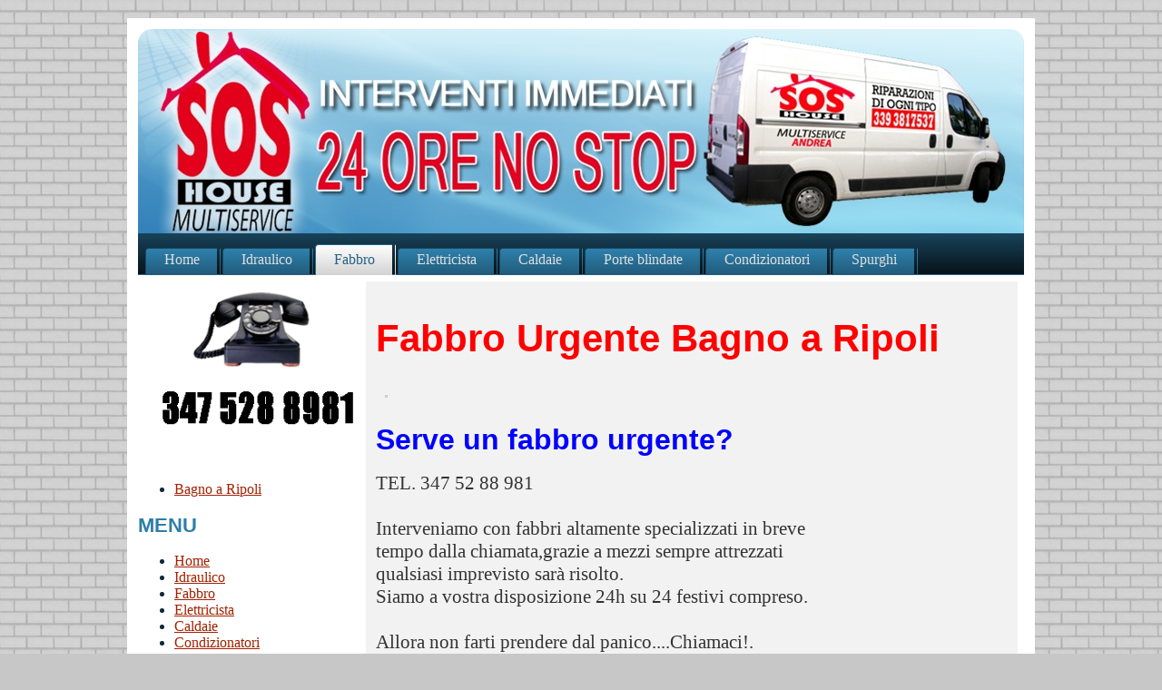

--- FILE ---
content_type: text/html
request_url: https://www.sos-riparazionicasa.com/fabbro-urgente-bagno-a-ripoli.html
body_size: 1462
content:
<!DOCTYPE html PUBLIC "-//W3C//DTD XHTML 1.0 Transitional//EN" "http://www.w3.org/TR/xhtml1/DTD/xhtml1-transitional.dtd">
<html xmlns="http://www.w3.org/1999/xhtml" dir="ltr" lang="it" xml:lang="en">
<head>
	
    <meta http-equiv="Content-Type" content="text/html; charset=utf-8" />
    <meta name="viewport" content="width=device-width" />
    
	
    <title>Fabbro Urgente Bagno a Ripoli - 347.5288981</title>
<meta name="title" content="Fabbro Urgente Bagno a Ripoli tel. 347.5288981" />

<meta name="description" content="Sos Riparazioni Casa è un servizio di riparazioni pronto intervento in tutto il comune di Fabbro Urgente Bagno a Ripoli 24 ore su 24 tutti i giorni Agosto compreso." />
<meta name="robots" content="follow, index" />
<meta name="revisit" content="10 days" />

    <link rel="stylesheet" href="style.css" type="text/css" media="screen" />

<link rel="icon" type="image/png" href="https://www.sos-riparazionicasa.com/img/favicon.png" />
    

    
</head>
<body>

    <div id="art-main">
        <div class="art-sheet">
            
            <div class="art-sheet-body">
                <div class="art-header">
                    <div class="art-header-png"></div>
                    <div class="art-header-jpeg"></div>

                </div>
                <div class="art-nav">
                	<div class="l"></div>
                	<div class="r"></div>
                	<ul class="art-menu">
                		<li><a href="https://www.sos-riparazionicasa.com"><span class="l"></span><span class="r"></span><span class="t">Home</span></a></li>
                		<li><a href="https://www.sos-riparazionicasa.com/idraulico-dove.html"><span class="l"></span><span class="r"></span><span class="t">Idraulico</span></a></li>
                		<li><a href="https://www.sos-riparazionicasa.com/fabbro-dove.html" class="active"><span class="l"></span><span class="r"></span><span class="t">Fabbro</span></a></li>
                		<li><a href="https://www.sos-riparazionicasa.com/elettricista-dove.html"><span class="l"></span><span class="r"></span><span class="t">Elettricista</span></a></li>
                		<li><a href="https://www.sos-riparazionicasa.com/caldaie-dove.html"><span class="l"></span><span class="r"></span><span class="t">Caldaie</span></a></li>
                		<li><a href="https://www.sos-riparazionicasa.com/porte-blindate-dove.html"><span class="l"></span><span class="r"></span><span class="t">Porte blindate</span></a></li>
                		<li><a href="https://www.sos-riparazionicasa.com/condizionatori-dove.html"><span class="l"></span><span class="r"></span><span class="t">Condizionatori</span></a></li>
<li><a href="https://www.sos-riparazionicasa.com/spurghi-dove.html"><span class="l"></span><span class="r"></span><span class="t">Spurghi</span></a></li>
                	</ul>
                </div>
                <div class="art-content-layout">
                    <div class="art-content-layout-row">
                        <div class="art-layout-cell art-sidebar1">

							<!-disegno del telefono->
                            <div class="art-block">
                                <div class="art-block-body">
                                            <div class="art-blockcontent">
                                                <div class="art-blockcontent-body">
                                            <!-- block-content -->
                                                            <div>
										
											<img src="img/riparazioni-di-ogni-tipo_old.png" width="230" height="174" alt="SOS_RIPARAZIONI_CASA" />
										
										</div>

                                                </div>
                                            </div>
                            		<div class="cleared"></div>
                                </div>
                            </div>



                            <div class="art-vmenublock">
                               
                                <div class="art-vmenublock-body">
                                            <div class="art-vmenublockcontent">
                                                <div class="art-vmenublockcontent-body">
                                            <!-- /block-content -->



                                            		<div class="cleared"></div>
                                                </div>
                                            </div>
                            		<div class="cleared"></div>
                                </div>
                            </div>

                            <ul>
                            	
                                
                                <li><a href="https://www.sos-riparazionicasa.com/bagno-a-ripoli.html"><span><span>Bagno a Ripoli</span></span></a></li>
                                </ul>
                        	 <h2>MENU</h2>
                        	<ul>
                        		<li><a href="https://www.sos-riparazionicasa.com"><span><span>Home</span></span></a></li>
                                <li><a href="https://www.sos-riparazionicasa.com/idraulico-dove.html"><span><span>Idraulico</span></span></a></li>
                                <li><a href="https://www.sos-riparazionicasa.com/fabbro-dove.html"><span><span>Fabbro</span></span></a></li>
                                <li><a href="https://www.sos-riparazionicasa.com/elettricista-dove.html"><span><span>Elettricista</span></span></a></li>
                                <li><a href="https://www.sos-riparazionicasa.com/caldaie-dove.html"><span><span>Caldaie</span></span></a></li>
                                <li><a href="https://www.sos-riparazionicasa.com/condizionatori-dove.html"><span><span>Condizionatori</span></span></a></li>
                                <li><a href="https://www.sos-riparazionicasa.com/porte-blindate-dove.html"><span><span>Porte Blindate</span></span></a></li>
<li><a href="https://www.sos-riparazionicasa.com/spurghi-dove.html"><span><span>Spurghi</span></span></a></li>
                            </ul>
                                                     
                        </div>
                        <div class="art-layout-cell art-content">
                            <div class="art-post">
                                
                                <div class="art-post-body">
                           		 <div class="art-post-inner art-article">
                                            <h1 class="art-postheader">
                                                Fabbro Urgente Bagno a Ripoli 
                                            </h1>
                                            <div class="art-postcontent">
                                                
                                                  <!-- article-content -->
                                                  
                                                  
                                                  <img src="https://encrypted-tbn3.gstatic.com/images?q=tbn:ANd9GcQ9BALrU5zYdUnnpuKKcqeEfaGluRemQWsPjojY4uDHPfqFSqVVBQ" alt="Fabbro Urgente Bagno a Ripoli"> 
                                                  
											  <h2><span style="font-size: 24pt; color: #0000ff;">Serve un fabbro urgente?</span></h2>
											  <p><span style="font-size: 16pt; color:#333">TEL. 347 52 88 981<br/>
<br/>
Interveniamo con fabbri altamente specializzati in breve<br/>
tempo dalla chiamata,grazie a mezzi sempre attrezzati<br/>
qualsiasi imprevisto sarà risolto.<br/>
Siamo a vostra disposizione 24h su 24 festivi compreso.<br/>
<br/>
Allora non farti prendere dal panico....Chiamaci!.<br />
											  </span></p>
																							
                                                <!-- /article-content -->
                                            </div>
                                            <div class="cleared"></div>
                           			 </div>

                            		<div class="cleared"></div>
                                </div>
                            </div>
                               <div class="art-post">
                                
                                <div class="art-post-body">
                                  <div class="cleared"></div>
                                </div>
                            </div>

                        </div>
                    </div>
                </div>
                <div class="cleared"></div><div class="art-footer">
                    
                    <div class="art-footer-body">

                        <div class="art-footer-text">
                            
						  <p>SOS RIPARAZIONI CASA è un servizio offerto da Multiservice di Manfredi Andrea - P.IVA 01554690519<br />
		<a href="privacy.html">Privacy Policy</a></p>
                      </div>
                		<div class="cleared"></div>
                    </div>
                </div>
        		<div class="cleared"></div>
            </div>
        </div>
        <div class="cleared"></div>
        <p class="art-page-footer">&nbsp;</p>
    </div>

</body>
</html>

--- FILE ---
content_type: text/css
request_url: https://www.sos-riparazionicasa.com/style.css
body_size: 4468
content:
@charset "utf-8";
body
{
  margin: 0 auto;
  padding: 0;
  color: #0F2A38;
  background-color: #C7C7C7;
  background-image: url('img/page_t.jpg');
  background-repeat: repeat;
  background-attachment: scroll;
  background-position: top left;
}

h1, h2, h3, h4, h5, h6,
h1 a, h2 a, h3 a, h4 a, h5 a, h6 a
h1 a:hover, h2 a:hover, h3 a:hover, h4 a:hover, h5 a:hover, h6 a:hover
h1 a:visited, h2 a:visited, h3 a:visited, h4 a:visited, h5 a:visited, h6 a:visited,
.art-postheader, .art-postheader a, .art-postheader a:link, .art-postheader a:visited, .art-postheader a:hover,
.art-blockheader .t, .art-vmenublockheader .t, .art-logo-text, .art-logo-text a,
h1.art-logo-name, h1.art-logo-name a, h1.art-logo-name a:link, h1.art-logo-name a:visited, h1.art-logo-name a:hover
{
  text-decoration: none;
  font-family: Arial, Helvetica, Sans-Serif;
  font-style: normal;
  font-weight: bold;
  font-size: 42px;
  text-align: left;
}

a, 
.art-post li a
{
  text-decoration: underline;
  color: #A22101;
}

a:link,
.art-post li a:link
{
  text-decoration: underline;
  color: #A22101;
}

a:visited, a.visited,
.art-post li a:visited, .art-post li a.visited
{

  color: #A22101;
}

a:hover, a.hover,
.art-post li a:hover, .art-post li a.hover
{

  text-decoration: none;
  color: #330A00;
}

h1, h1 a, h1 a:link, h1 a:visited, h1 a:hover
{
	margin: 0.67em 0;
	color: #FF0000;
	
}

h2, h2 a, h2 a:link, h2 a:visited, h2 a:hover
{
  margin: 0.8em 0;
  font-size: 22px;
  color: #2D7EA9;
}

h3, h3 a, h3 a:link, h3 a:visited, h3 a:hover
{
   margin: 1em 0;
  font-size: 18px;
  color: #2D7EA9;
}

h4, h4 a, h4 a:link, h4 a:visited, h4 a:hover
{
  margin: 1.25em 0;
  font-size: 16px;
  color: #0F2A38;
}

h5, h5 a, h5 a:link, h5 a:visited, h5 a:hover
{
  margin: 1.67em 0;
  font-size: 14px;
  color: #0F2A38;
}

h6, h6 a, h6 a:link, h6 a:visited, h6 a:hover
{
  margin: 2.33em 0;
  font-size: 14px;
  color: #0F2A38;
}

h1 a, h1 a:link, h1 a:visited, h1 a:hover,
h2 a, h2 a:link, h2 a:visited, h2 a:hover,
h3 a, h3 a:link, h3 a:visited, h3 a:hover,
h4 a, h4 a:link, h4 a:visited, h4 a:hover,
h5 a, h5 a:link, h5 a:visited, h5 a:hover,
h6 a, h6 a:link, h6 a:visited, h6 a:hover
{
    margin:0;
}

#art-main
{
	position: relative;
	width: 100%;
	left: 0;
	top: 0;
	cursor:default;
}

#art-page-background-glare
{
  position: absolute;
  width: 100%;
  height: 423px;
  left: 0;
  top: 0;
}

#art-page-background-glare-image
{
  background-image: url('img/page_gl.png');
  background-repeat: no-repeat;
  height: 423px;
  width: 500px;
  margin: 0;
}

html:first-child #art-page-background-glare
{
  border: 1px solid transparent;/* Opera fix */
}


#art-page-background-gradient
{
  background-position: top left;
}


.cleared
{
  float: none;
  clear: both;
  margin: 0;
  padding: 0;
  border: none;
  font-size: 1px;
}

form
{
  padding: 0 !important;
  margin: 0 !important;
}

table.position
{
  position: relative;
  width: 100%;
  table-layout: fixed;
}
/* end Page */

/* begin Box, Sheet */
.art-sheet
{
  position: relative;
  z-index: 0;
  margin: 0 auto;
  width: 1000px;
  min-width: 63px;
  min-height: 63px;
}

.art-sheet-body
{
  position: relative;
  z-index: 1;
  padding: 12px;
}

.art-sheet-tr, .art-sheet-tl, .art-sheet-br, .art-sheet-bl, .art-sheet-tc, .art-sheet-bc,.art-sheet-cr, .art-sheet-cl
{
  position: absolute;
  z-index: -1;
}

.art-sheet-tr, .art-sheet-tl, .art-sheet-br, .art-sheet-bl
{
  width: 78px;
  height: 78px;
  background-image: url('img/sheet_s.png');
}

.art-sheet-tl
{
  top: 0;
  left: 0;
  clip: rect(auto, 39px, 39px, auto);
}

.art-sheet-tr
{
  top: 0;
  right: 0;
  clip: rect(auto, auto, 39px, 39px);
}

.art-sheet-bl
{
  bottom: 0;
  left: 0;
  clip: rect(39px, 39px, auto, auto);
}

.art-sheet-br
{
  bottom: 0;
  right: 0;
  clip: rect(39px, auto, auto, 39px);
}

.art-sheet-tc, .art-sheet-bc
{
  left: 39px;
  right: 39px;
  height: 78px;
  background-image: url('img/sheet_h.png');
}

.art-sheet-tc
{
  top: 0;
  clip: rect(auto, auto, 39px, auto);
}

.art-sheet-bc
{
  bottom: 0;
  clip: rect(39px, auto, auto, auto);
}

.art-sheet-cr, .art-sheet-cl
{
  top: 39px;
  bottom: 39px;
  width: 78px;
  background-image: url('img/sheet_v.png');
}

.art-sheet-cr
{
  right: 0;
  clip: rect(auto, auto, auto, 39px);
}

.art-sheet-cl
{
  left: 0;
  clip: rect(auto, 39px, auto, auto);
}

.art-sheet-cc
{
  position: absolute;
  z-index: -1;
  top: 39px;
  left: 39px;
  right: 39px;
  bottom: 39px;
  background-color: #FFFFFF;
}

.art-sheet
{
	margin-top: 20px !important;
	cursor:auto;
	background-color: #FFF;
}

#art-page-background-simple-gradient, #art-page-background-gradient, #art-page-background-glare
{
  min-width: 1000px;
}

/* end Box, Sheet */

/* begin Header */
div.art-header
{
  margin: 0 auto;
  position: relative;
  z-index: 0;
  width: 976px;
  height: 225px;
  overflow: hidden;
}

div.art-header-png
{
  position: absolute;
  z-index: -2;
  top: 0;
  left: 0;
  width: 976px;
  height: 225px;
  background-image: url('img/header.png');
  background-repeat: no-repeat;
  background-position: left top;
}

div.art-header-jpeg
{
  position: absolute;
  z-index: -1;
  top: 0;
  left: 0;
  width: 976px;
  height: 225px;
  background-image: url('img/header.jpg');
  background-repeat: no-repeat;
  background-position: center center;
}

/* end Header */

/* begin Menu */
/* menu structure */

.art-menu a, .art-menu a:link, .art-menu a:visited, .art-menu a:hover
{
  text-align: left;
  text-decoration: none;
  outline: none;
  letter-spacing: normal;
  word-spacing: normal;
}

.art-menu, .art-menu ul
{
  margin: 0;
  padding: 0;
  border: 0;
  list-style-type: none;
  display: block;
}

.art-menu li
{
  margin: 0;
  padding: 0;
  border: 0;
  display: block;
  float: left;
  position: relative;
  z-index: 5;
  background: none;
}

.art-menu li:hover
{
  z-index: 10000;
  white-space: normal;
}

.art-menu li li
{
  float: none;
}

.art-menu ul
{
  visibility: hidden;
  position: absolute;
  z-index: 10;
  left: 0;
  top: 0;
  background: none;
}

.art-menu li:hover>ul
{
  visibility: visible;
  top: 100%;
}

.art-menu li li:hover>ul
{
  top: 0;
  left: 100%;
}

.art-menu:after, .art-menu ul:after
{
  content: ".";
  height: 0;
  display: block;
  visibility: hidden;
  overflow: hidden;
  clear: both;
}
.art-menu, .art-menu ul
{
  min-height: 0;
}

.art-menu ul
{
  background-image: url(img/spacer.gif);
  padding: 10px 30px 30px 30px;
  margin: -10px 0 0 -30px;
}

.art-menu ul ul
{
  padding: 30px 30px 30px 10px;
  margin: -30px 0 0 -10px;
}




/* menu structure */

.art-menu
{
  padding: 12px 6px 0 6px;
}

.art-nav
{
  position: relative;
  height: 46px;
  z-index: 100;
}

.art-nav .l, .art-nav .r
{
  position: absolute;
  z-index: -1;
  top: 0;
  height: 46px;
  background-image: url('img/nav.png');
}

.art-nav .l
{
  left: 0;
  right: 0;
}

.art-nav .r
{
  right: 0;
  width: 976px;
  clip: rect(auto, auto, auto, 976px);
}


/* end Menu */

/* begin MenuItem */
.art-menu a
{
  position: relative;
  display: block;
  overflow: hidden;
  height: 34px;
  cursor: pointer;
  text-decoration: none;
}

.art-menu .art-menu-li-separator
{
  display: block;
  width: 4px;
  height: 34px;
}

.art-menu ul li
{
    margin:0;
    clear: both;
}


.art-menu a .r, .art-menu a .l
{
	position: absolute;
	display: block;
	top: 4px;
	z-index: -1;
	height: 102px;
	background-image: url('img/menuitem.png');
}

.art-menu a .l
{
	left: 2px;
	right: 4px;
}

.art-menu a .r
{
	width: 408px;
	right: -3px;
	clip: rect(auto, auto, auto, 404px);
}

.art-menu a .t

{
  margin-right: 10px;
  margin-left: 10px;
  font-size: 16px;
  color: #E0E0E0;
  padding: 0 19px;
  margin: 0 4px;
  line-height: 34px;
  text-align: center;
}

.art-menu a:hover .l, .art-menu a:hover .r
{
  top: -34px;
}

.art-menu li:hover>a .l, .art-menu li:hover>a .r
{
  top: -34px;
}

.art-menu li:hover a .l, .art-menu li:hover a .r
{
  top: -34px;
}
.art-menu a:hover .t
{
  color: #FFFFFF;
}

.art-menu li:hover a .t
{
  color: #FFFFFF;
}

.art-menu li:hover>a .t
{
  color: #FFFFFF;
}


.art-menu a.active .l, .art-menu a.active .r
{
  top: -68px;
}

.art-menu a.active .t
{
  color: #236385;
}
/* end MenuItem */

/* begin Layout */
.art-content-layout
{
  display: table;
  padding: 0;
  border: none;
  width: 976px;
}

.art-content-layout .art-content-layout
{
  width: auto;
  margin:0;
}




div.art-content-layout-row
{

}

.art-content-layout
{
  table-layout: fixed;
  border-collapse: collapse;
  background-color: Transparent;
  border: none !important;
  padding:0 !important;
}

.art-content-layout-row
{
  background-color: Transparent;
  vertical-align: top;
  text-align: left;
  border: none !important;
  margin:0 !important;
  padding:0 !important;
}
/* end Layout */

/* begin Box, Block, VMenuBlock */
.art-vmenublock
{
  position: relative;
  z-index: 0;
  margin: 0 auto;
  min-width: 3px;
  min-height: 3px;
}

.art-vmenublock-body
{
  position: relative;
  z-index: 1;
  padding: 1px;
}

.art-vmenublock-tr, .art-vmenublock-tl, .art-vmenublock-br, .art-vmenublock-bl, .art-vmenublock-tc, .art-vmenublock-bc,.art-vmenublock-cr, .art-vmenublock-cl
{
  position: absolute;
  z-index: -1;
}

.art-vmenublock-tr, .art-vmenublock-tl, .art-vmenublock-br, .art-vmenublock-bl
{
  width: 2px;
  height: 2px;
  background-image: url('img/vmenublock_s.png');
}

.art-vmenublock-tl
{
  top: 0;
  left: 0;
  clip: rect(auto, 1px, 1px, auto);
}

.art-vmenublock-tr
{
  top: 0;
  right: 0;
  clip: rect(auto, auto, 1px, 1px);
}

.art-vmenublock-bl
{
  bottom: 0;
  left: 0;
  clip: rect(1px, 1px, auto, auto);
}

.art-vmenublock-br
{
  bottom: 0;
  right: 0;
  clip: rect(1px, auto, auto, 1px);
}

.art-vmenublock-tc, .art-vmenublock-bc
{
  left: 1px;
  right: 1px;
  height: 2px;
  background-image: url('img/vmenublock_h.png');
}

.art-vmenublock-tc
{
  top: 0;
  clip: rect(auto, auto, 1px, auto);
}

.art-vmenublock-bc
{
  bottom: 0;
  clip: rect(1px, auto, auto, auto);
}

.art-vmenublock-cr, .art-vmenublock-cl
{
  top: 1px;
  bottom: 1px;
  width: 2px;
  background-image: url('img/vmenublock_v.png');
}

.art-vmenublock-cr
{
  right: 0;
  clip: rect(auto, auto, auto, 1px);
}

.art-vmenublock-cl
{
  left: 0;
  clip: rect(auto, 1px, auto, auto);
}

.art-vmenublock-cc
{
  position: absolute;
  z-index: -1;
  top: 1px;
  left: 1px;
  right: 1px;
  bottom: 1px;
  background-color: #EDEDED;
}

.art-vmenublock
{
  margin: 0;
}

/* end Box, Block, VMenuBlock */

/* begin Box, Box, VMenuBlockContent */
.art-vmenublockcontent
{
  position: relative;
  z-index: 0;
  margin: 0 auto;
  min-width: 1px;
  min-height: 1px;
}

.art-vmenublockcontent-body
{
  position: relative;
  z-index: 1;
  padding: 0;
}


.art-vmenublockcontent
{
  position: relative;
  z-index: 0;
  margin: 0 auto;
  min-width: 1px;
  min-height: 1px;
}

.art-vmenublockcontent-body
{
  position: relative;
  z-index: 1;
  padding: 0;
}


/* end Box, Box, VMenuBlockContent */

/* begin VMenu */
ul.art-vmenu, ul.art-vmenu li
{
  list-style: none;
  margin: 0;
  padding: 0;
  width: auto;
  line-height: 0;
}

/* end VMenu */

/* begin VMenuItem */
ul.art-vmenu a
{
  position: relative;
  display: block;
  overflow: hidden;
  height: 36px;
  cursor: pointer;
  text-decoration: none;
}

ul.art-vmenu li.art-vmenu-separator
{
  display: block;
  padding: 2px 0 2px 0;
  margin: 0;
  font-size: 1px;
}

ul.art-vmenu .art-vmenu-separator-span
{
  display: block;
  padding: 0;
  font-size: 1px;
  height: 0;
  line-height: 0;
  border-top: solid 1px #C2C2C2;
}

ul.art-vmenu a .r, ul.art-vmenu a .l
{
  position: absolute;
  display: block;
  top: 0;
  z-index: -1;
  height: 108px;
  background-image: url('img/vmenuitem.png');
}

ul.art-vmenu a .l
{
  left: 0;
  right: 21px;
}

ul.art-vmenu a .r
{
  width: 1042px;
  right: 0;
  clip: rect(auto, auto, auto, 1021px);
}

ul.art-vmenu a .t
{
  display: block;
  line-height: 36px;
  color: #525252;
  padding: 0 13px 0 30px;
  font-weight: bold;
  font-size: 18px;
  margin-left:0;
  margin-right:0;
}

ul.art-vmenu a:hover .l, ul.art-vmenu a:hover .r
{
  top: -36px;
}

ul.art-vmenu a:hover .t
{
  color: #DBDBDB;
}

ul.art-vmenu a.active .l, ul.art-vmenu a.active .r
{
  top: -72px;
}

ul.art-vmenu a.active .t
{
  color: #EDEDED;
}
/* end VMenuItem */

/* begin Box, Block */
.art-block
{
  position: relative;
  z-index: 0;
  margin: 0 auto;
  min-width: 1px;
  min-height: 1px;
}

.art-block-body
{
  position: relative;
  z-index: 1;
  padding: 7px;
}


.art-block
{
  margin: 10px;
}

/* end Box, Block */

/* begin Box, BlockContent */
.art-blockcontent
{
  position: relative;
  z-index: 0;
  margin: 0 auto;
  min-width: 1px;
  min-height: 1px;
}

.art-blockcontent-body
{
  position: relative;
  z-index: 1;
  padding: 0;
}


.art-blockcontent-body, 
.art-blockcontent-body a, 
.art-blockcontent-body li a
{
  color: #113040;
  font-size: 12px;
}

.art-blockcontent-body a,
.art-blockcontent-body li a
{
  color: #B22401;
  text-decoration: underline;
}

.art-blockcontent-body a:link,
.art-blockcontent-body li a:link
{
  color: #B22401;
  text-decoration: underline;
}

.art-blockcontent-body a:visited, .art-blockcontent-body a.visited,
.art-blockcontent-body li a:visited, .art-blockcontent-body li a.visited
{
  color: #595959;

}

.art-blockcontent-body a:hover, .art-blockcontent-body a.hover,
.art-blockcontent-body li a:hover, .art-blockcontent-body li a.hover
{
  color: #E93001;

  text-decoration: none;
}

.art-blockcontent-body ul
{
  list-style-type: none;
  color: #113040;
  margin: 0;
  padding: 0;
}

.art-blockcontent-body ul li
{
  text-decoration: none;
  line-height: 1.25em;
  overflow:hidden;
  padding: 0 0 0 13px;
  background-image: url('img/blockcontentbullets.png');
  background-repeat: no-repeat;
}


/* end Box, BlockContent */

/* begin Button */
.art-button-wrapper .art-button
{
  font-size: 12px;
  display: inline-block;
  vertical-align: middle;
  white-space: nowrap;
  text-align: left;
  text-decoration: none !important;
  color: #454545 !important;
  width: auto;
  outline: none;
  border: none;
  background: none;
  line-height: 33px;
  height: 33px;
  margin: 0 !important;
  padding: 0 21px !important;
  overflow: visible;
  cursor: default;
  z-index: 0;
}

.art-button img, .art-button-wrapper img
{
  margin: 0;
  vertical-align: middle;
}

.art-button-wrapper
{
  vertical-align: middle;
  display: inline-block;
  position: relative;
  height: 33px;
  overflow: hidden;
  white-space: nowrap;
  width: auto;
  margin: 0;
  padding: 0;
  z-index: 0;
}

.firefox2 .art-button-wrapper
{
  display: block;
  float: left;
}

input, select, textarea, select
{
  vertical-align: middle;
  font-size: 12px;
}

.art-block select 
{
    width:96%;
}

.art-button-wrapper.hover .art-button, .art-button:hover
{
  color: #163F55 !important;
  text-decoration: none !important;
}

.art-button-wrapper.active .art-button
{
  color: #FFEBE6 !important;
}

.art-button-wrapper .l, .art-button-wrapper .r
{
  display: block;
  position: absolute;
  z-index: -1;
  height: 99px;
  margin: 0;
  padding: 0;
  background-image: url('img/button.png');
}

.art-button-wrapper .l
{
  left: 0;
  right: 10px;
}

.art-button-wrapper .r
{
  width: 409px;
  right: 0;
  clip: rect(auto, auto, auto, 399px);
}

.art-button-wrapper.hover .l, .art-button-wrapper.hover .r
{
  top: -33px;
}

.art-button-wrapper.active .l, .art-button-wrapper.active .r
{
  top: -66px;
}

.art-button-wrapper input
{
  float: none !important;
}
/* end Button */

/* begin Box, Post */
.art-post
{
  position: relative;
  z-index: 0;
  margin: 0 auto;
  min-width: 15px;
  min-height: 15px;
}

.art-post-body
{
	position: relative;
	z-index: 1;
	padding: 11px;
	background-color: #F2F2F2;
}

.art-post-tr, .art-post-tl, .art-post-br, .art-post-bl, .art-post-tc, .art-post-bc,.art-post-cr, .art-post-cl
{
  position: absolute;
  z-index: -1;
}

.art-post-tr, .art-post-tl, .art-post-br, .art-post-bl
{
  width: 14px;
  height: 14px;
  background-image: url('img/post_s.png');
}

.art-post-tl
{
  top: 0;
  left: 0;
  clip: rect(auto, 7px, 7px, auto);
}

.art-post-tr
{
  top: 0;
  right: 0;
  clip: rect(auto, auto, 7px, 7px);
}

.art-post-bl
{
  bottom: 0;
  left: 0;
  clip: rect(7px, 7px, auto, auto);
}

.art-post-br
{
  bottom: 0;
  right: 0;
  clip: rect(7px, auto, auto, 7px);
}

.art-post-tc, .art-post-bc
{
  left: 7px;
  right: 7px;
  height: 14px;
  background-image: url('img/post_h.png');
}

.art-post-tc
{
  top: 0;
  clip: rect(auto, auto, 7px, auto);
}

.art-post-bc
{
  bottom: 0;
  clip: rect(7px, auto, auto, auto);
}

.art-post-cr, .art-post-cl
{
  top: 7px;
  bottom: 7px;
  width: 14px;
  background-image: url('img/post_v.png');
}

.art-post-cr
{
  right: 0;
  clip: rect(auto, auto, auto, 7px);
}

.art-post-cl
{
  left: 0;
  clip: rect(auto, 7px, auto, auto);
}

.art-post-cc
{
  position: absolute;
  z-index: -1;
  top: 7px;
  left: 7px;
  right: 7px;
  bottom: 7px;
  background-color: #EDEDED;
}

.art-post
{
  margin: 7px;
}

a img
{
  border: 0;
}

.art-article img, img.art-article
{
  border: solid 1px #C7C7C7;
  margin: 10px;
}

.art-metadata-icons img
{
  border: none;
  vertical-align: middle;
  margin: 2px;
}

.art-article table, table.art-article
{
  border-collapse: collapse;
  margin: 1px;
  width: auto;
}

.art-article table, table.art-article .art-article tr, .art-article th, .art-article td
{
  background-color: Transparent;
}


.art-article th
{
  text-align: center;
  vertical-align: middle;
  padding: 7px;
}

pre
{
  overflow: auto;
  padding: 0.1em;
}

/* end Box, Post */

/* begin PostHeaderIcon */
.art-post h2.art-postheader, 
.art-post h2.art-postheader a, 
.art-post h2.art-postheader a:link, 
.art-post h2.art-postheader a:visited, 
.art-post h2.art-postheader a.visited, 
.art-post h2.art-postheader a:hover, 
.art-post h2.art-postheader a.hovered
{
  margin: 0.2em 0;
  padding: 0;
  font-size: 26px;
  color: #184259;
}

.art-post h2.art-postheader a, 
.art-post h2.art-postheader a:link, 
.art-post h2.art-postheader a:visited, 
.art-post h2.art-postheader a.visited, 
.art-post h2.art-postheader a:hover, 
.art-post h2.art-postheader a.hovered
{
  margin: 0;
  text-decoration: none;
  color: #1D516D;
}

.art-post h2.art-postheader a:visited, 
.art-post h2.art-postheader a.visited
{

  color: #454545;
}


.art-post h2.art-postheader a:hover, 
.art-post h2.art-postheader a.hovered
{


  color: #1A1A1A;
}

/* end PostHeaderIcon */

/* begin PostBullets */
.art-post ol, .art-post ul
{
  color: #121212;
  margin: 1em 0 1em 2em;
  padding: 0;
  font-size: 12px;
}

.art-post li ol, .art-post li ul
{
  margin: 0.5em 0 0.5em 2em;
  padding: 0;
}

.art-post li
{
  margin: 0.2em 0;
  padding: 0;
  overflow:hidden;
}

.art-post ul
{
  list-style-type: none;
}

.art-post ol
{
  list-style-position: inside;

}



.art-post li
{
  padding: 0 0 0 13px;
  line-height: 1em;
}

.art-post ol li, .art-post ul ol li
{
  background: none;
  padding-left: 0;
}

.art-post ul li, .art-post ol ul li
{
  background-image: url('img/postbullets.png');
  background-repeat: no-repeat;
  padding-left: 13px;
}


/* end PostBullets */

/* begin PostQuote */
blockquote,
blockquote p,
.art-postcontent blockquote p
{
  color: #061218;
  font-style: italic;
  text-align: left;
}

blockquote,
.art-postcontent blockquote
{
  overflow:hidden;
  border: solid 1px #82BEDE;
  margin: 10px 10px 10px 50px;
  padding: 5px 5px 5px 41px;
  background-color: #BFDDEE;
  background-image: url('img/postquote.png');
  background-position: left top;
  background-repeat: no-repeat;
}

/* end PostQuote */

/* begin Footer */
.art-footer
{
  position: relative;
  overflow: hidden;
  width: 100%;
}

.art-footer-b 
{
  position: absolute;
  left:15px;
  right:15px;
  bottom:0;
  height:15px;
  background-image: url('img/footer_b.png');
}

.art-footer-r, .art-footer-l
{
  position: absolute;
  height:15px;
  background-image: url('img/footer_s.png');
  bottom: 0;
}

.art-footer-l
{
  left: 0;
  width:15px;
}

.art-footer-r
{
  right: 0;
  width:30px;
  clip: rect(auto, auto, auto, 15px);
}

.art-footer-t
{
  position: absolute;
  top: 0;
  left: 0;
  right: 0;
  bottom: 15px;
  background-color: #B5B5B5;
}

.art-footer-body
{
    position:relative;
    padding: 8px;
    min-height: 25px;
}


.art-rss-tag-icon
{
  position: absolute;
  display: block;
  background-image: url('img/rssicon.png');
  background-position: center right;
  background-repeat: no-repeat;
  left:   10px;
  bottom:8px;
  height: 25px;
  width: 25px;
  cursor: default;
}


.art-footer .art-footer-text p
{
  margin: 0;
  padding: 0;
}

.art-footer, 
.art-footer p,
.art-footer div,
.art-footer li
{
  color: #171717;
  text-align: center;
}


.art-footer,
.art-footer p,
.art-footer div,
.art-footer li,
.art-footer a,
.art-footer a:link,
.art-footer a:visited,
.art-footer a:hover
{
  font-size: 16px;
}

.art-footer-text
{
  margin: 0 10px 0 10px;
}

.art-footer a,
.art-footer a:link
{
  color: #205A79;
  text-decoration: underline;
}

.art-footer a:visited
{
  color: #4D4D4D;

}

.art-footer a:hover
{
  color: #2B78A1;

  text-decoration: none;
}/* end Footer */

/* begin PageFooter */
.art-page-footer, .art-page-footer a, .art-page-footer a:link, .art-page-footer a:visited, .art-page-footer a:hover
{
  font-family: Arial;
  font-size: 10px;
  letter-spacing: normal;
  word-spacing: normal;
  font-style: normal;
  font-weight: normal;
  text-decoration: underline;
  color: #2B78A1;
}

.art-page-footer
{
  margin: 1em;
  text-align: center;
  text-decoration: none;
  color: #666666;
}
/* end PageFooter */

/* begin LayoutCell, sidebar1 */
.art-content-layout .art-sidebar1
{
	width: 25%;
	float: left;
}
/* end LayoutCell, sidebar1 */

/* begin LayoutCell, content */
.art-content-layout .art-content
{
	width: 75%;
	float: right;
}
.art-content-layout .art-content-wide
{
  width: 100%;
}
/* end LayoutCell, content */




.overview-table .art-layout-cell
{
    width:33%;
}


.overview-table-inner 
{
    margin:10px;
}

table.table
{
    width:100%;
    border-collapse:collapse;
    table-layout:fixed;
    text-align:left;
    vertical-align:top;
}

table.table, table.table tr, table.table td
{
    border:none;
    margin:0;
    padding:0;
    background-color:Transparent;
}

img.image
{
    margin:0;
    padding:0;
    border:none;
}
.testo-centrale{
	 width:697px;
	 height:auto;
}

.img-testo{
	width:170px;
	height:auto;
	float:right;
}
.solo-testo-centrale{
	width:525px;
	float:left;
}

/* Media Query & Print styles!
-------------------------------------------------------------------------------*/
/* Style adjustments for viewports 768px and over go here */
@media only screen and (max-width: 768px) { 
    
   
}
/* --- Smartphones and small Tablet PCs --- */
@media screen and (max-width:60em) { 
    
	
}
/* target the iPhone4 retina display */
@media only screen and (max-device-width: 48em) and (-webkit-min-device-pixel-ratio: 2) { 
    
   
}
/* Style adjustments for viewports 480px and over go here */
@media only screen and (max-width: 30em), only screen and (max-device-width: 480px) { 
    body { width: 320px; font-size: 22px; margin:0; background-image: none;}
	#art-main{ width:320px; margin:0; padding:0;}
	.art-sheet{ width:320px; margin:0; padding:0;}
	.art-sheet-body{ width:320px; margin:0; padding:0;}
	div.art-header{ width:320px; height:70px;}
	
	div.art-header-jpeg{ width:320px; height:70px; background-image:url(img/header-cell.jpg); position:relative;}
	div.art-header-png{ display:none;}
	.art-menu{ width:320px; height:auto; position:relative; padding:0; margin:0;}
	.art-content-layout{ width:320px;}
	.art-post-body{ width:310px; margin:0; padding:0;}
	.art-content{ width:320px;}
	.art-content-layout .art-content-layout{
	width: 310px;
	margin:0;
}
	.art-content-layout .art-sidebar1{ width:320px;}
	.art-content-layout .art-content{
	width:320px;
	padding:0;
	margin:0;
	float:left;
}
	.art-content-layout-row { width:320px;}
	.testo-centrale{ width:310px;}
	.art-block { width:320px;}
	.art-post{ width:320px;}
	.art-postheader{ width:320px;}
	.art-postcontent { width:310px; margin:0; padding:0; height:auto;}
	.solo-testo-centrale{ width:310px;}
	.art-article img, img.art-article
{
  border: solid 1px #C7C7C7;
  margin: 0;
}

	.img-testo{ display:none;}
	
	
	
	/* menu structure */

.art-menu
{
   width:310px;
}

.art-nav
{
	width:310px;
 
}

.art-nav .l, .art-nav .r
{
 
 
}

.art-nav .l
{
 
}

.art-nav .r
{
  
  width: 310px;
}


/* end Menu */

/* begin MenuItem */
.art-menu a
{ width:320px;
}

.art-menu .art-menu-li-separator
{
 
}

.art-menu ul li
{
  
}


.art-menu a .r, .art-menu a .l
{
	
}

.art-menu a .l
{
	
}

.art-menu a .r
{
	width: 312px;
	
}

.art-menu a .t

{
  
}

.art-menu a:hover .l, .art-menu a:hover .r
{
  
}

.art-menu li:hover>a .l, .art-menu li:hover>a .r
{
  
}

.art-menu li:hover a .l, .art-menu li:hover a .r
{
  
}
.art-menu a:hover .t
{
  color: #FFFFFF;
}

.art-menu li:hover a .t
{
  color: #FFFFFF;
}

.art-menu li:hover>a .t
{
  color: #FFFFFF;
}


.art-menu a.active .l, .art-menu a.active .r
{
 
}

.art-menu a.active .t
{
  color: #236385;
}
/* end MenuItem */
	
}
